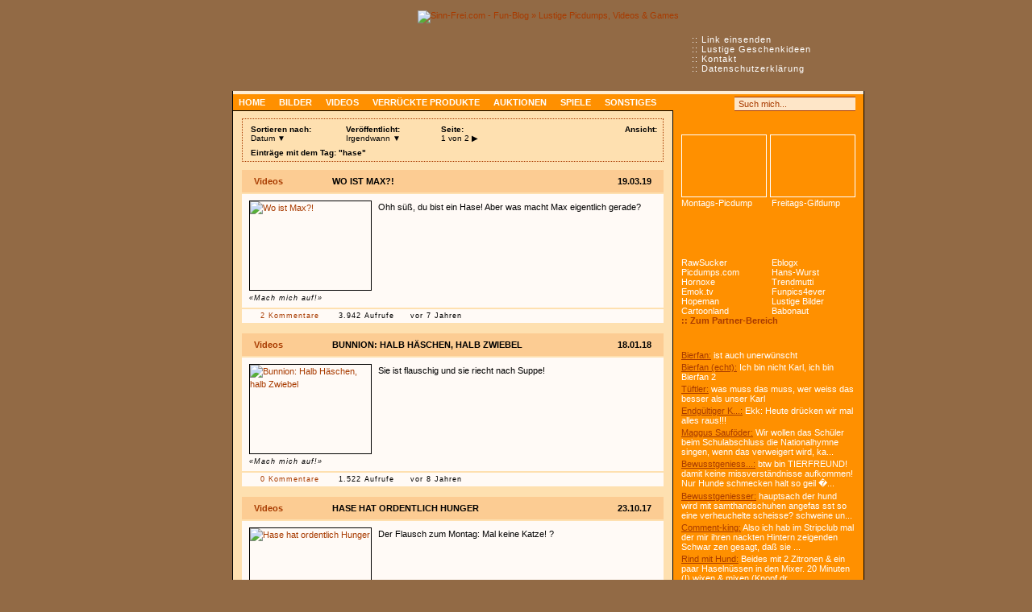

--- FILE ---
content_type: text/html
request_url: https://www.sinn-frei.com/tag_hase.htm
body_size: 14958
content:
<!doctype html>

<html lang="de">
<head>
	<meta charset="utf-8">
	
	<!-- Quantcast Choice. Consent Manager Tag -->
	<script type="text/javascript" async=true>
		var elem = document.createElement('script');
		elem.src = 'https://quantcast.mgr.consensu.org/cmp.js';
		elem.async = true;
		elem.type = "text/javascript";
		var scpt = document.getElementsByTagName('script')[0];
		scpt.parentNode.insertBefore(elem, scpt);
		(function() {
		var gdprAppliesGlobally = false;
		function addFrame() {
			if (!window.frames['__cmpLocator']) {
			if (document.body) {
				var body = document.body,
					iframe = document.createElement('iframe');
				iframe.style = 'display:none';
				iframe.name = '__cmpLocator';
				body.appendChild(iframe);
			} else {
				// In the case where this stub is located in the head,
				// this allows us to inject the iframe more quickly than
				// relying on DOMContentLoaded or other events.
				setTimeout(addFrame, 5);
			}
			}
		}
		addFrame();
		function cmpMsgHandler(event) {
			var msgIsString = typeof event.data === "string";
			var json;
			if(msgIsString) {
			json = event.data.indexOf("__cmpCall") != -1 ? JSON.parse(event.data) : {};
			} else {
			json = event.data;
			}
			if (json.__cmpCall) {
			var i = json.__cmpCall;
			window.__cmp(i.command, i.parameter, function(retValue, success) {
				var returnMsg = {"__cmpReturn": {
				"returnValue": retValue,
				"success": success,
				"callId": i.callId
				}};
				event.source.postMessage(msgIsString ?
				JSON.stringify(returnMsg) : returnMsg, '*');
			});
			}
		}
		window.__cmp = function (c) {
			var b = arguments;
			if (!b.length) {
			return __cmp.a;
			}
			else if (b[0] === 'ping') {
			b[2]({"gdprAppliesGlobally": gdprAppliesGlobally,
				"cmpLoaded": false}, true);
			} else if (c == '__cmp')
			return false;
			else {
			if (typeof __cmp.a === 'undefined') {
				__cmp.a = [];
			}
			__cmp.a.push([].slice.apply(b));
			}
		}
		window.__cmp.gdprAppliesGlobally = gdprAppliesGlobally;
		window.__cmp.msgHandler = cmpMsgHandler;
		if (window.addEventListener) {
			window.addEventListener('message', cmpMsgHandler, false);
		}
		else {
			window.attachEvent('onmessage', cmpMsgHandler);
		}
		})();
		window.__cmp('init', {
				'Language': 'de',
			'Initial Screen Title Text': 'Sinn-Frei respektiert deine Privatsphäre',
			'Initial Screen Reject Button Text': 'ICH STIMME NICHT ZU',
			'Initial Screen Accept Button Text': 'ICH STIMME ZU',
			'Initial Screen Purpose Link Text': 'Zwecke anzeigen',
			'Purpose Screen Title Text': 'Wie wir Cookies verwenden',
			'Purpose Screen Body Text': 'Hier kannst du mit Hilfe der Buttons festlegen, wie deine Daten verwendet werden sollen. Falls du Cookies von Werbeanbietern deaktivierst, siehst du dennoch Werbung, da wir diese zur Finanzierung der Website benötigen. Die Anzeigen werden einfach weniger relevant für dich sein, da sie nicht mehr personalisiert sind. Mehr zu Cookies erfährst du in unserer Datenschutzerklärung.',
			'Purpose Screen Vendor Link Text': 'Anbieter anzeigen',
			'Purpose Screen Cancel Button Text': 'Abbrechen',
			'Purpose Screen Save and Exit Button Text': 'Speichern &amp; verlassen',
			'Vendor Screen Title Text': 'Sinn-Frei respektiert deine Privatsphäre',
			'Vendor Screen Body Text': 'Im Folgenden kannst du Einwilligungsvorgaben für einzelne Drittanbieter festlegen, mit denen wir zusammenarbeiten. Zur Erleichterung deiner Auswahl kannst du die einzelnen Einträge auf der Unternehmensliste erweitern, um zu sehen, für welche Zwecke sie Daten verwenden. In einigen Fällen können Unternehmen deine Daten aufgrund ihrer berechtigten Interessen verwenden, ohne dich um deine Zustimmung zu bitten. Du kannst auf deren Datenschutzrichtlinien-Links klicken, um weitere Informationen zu erhalten und einer solchen Verarbeitung zu widersprechen.',
			'Vendor Screen Accept All Button Text': 'ALLE AKZEPTIEREN',
			'Vendor Screen Reject All Button Text': 'ALLE ABLEHNEN',
			'Vendor Screen Purposes Link Text': 'Zurück zu den Zwecken',
			'Vendor Screen Cancel Button Text': 'Abbrechen',
			'Vendor Screen Save and Exit Button Text': 'Speichern &amp; verlassen',
			'Initial Screen Body Text': 'Wir und unsere Partner verwenden Technologien wie Cookies und verarbeiten personenbezogene Daten wie IP-Adressen und Cookie-IDs, um Anzeigen und Inhalte auf Grundlage deiner Interessen zu personalisieren, die Leistung von Anzeigen und Inhalten zu messen und Erkenntnisse über die Zielgruppen zu gewinnen, die Anzeigen und Inhalte gesehen haben. Klicke auf "Mehr Optionen" um individuelle Einstellungen vorzunehmen oder auf "Ich stimme zu" um der Verwendung dieser Technologie und der Verarbeitung deiner persönlichen Daten für diese Zwecke zuzustimmen.',
			'Initial Screen Body Text Option': 0,
			'Publisher Name': 'Sinn-Frei',
			'UI Layout': 'banner',
			'No Option': false,
			'Min Days Between UI Displays': 90,
		});
	</script>
	<!-- End Quantcast Choice. Consent Manager Tag -->

	<title>hase » Sinn-Frei.com - Fun-Blog</title>
	
	<meta http-equiv="content-style-type" content="text/css">
	<meta http-equiv="content-script-type" content="text/javascript">
	<meta http-equiv="content-language" content="de">
	
	<meta name="keywords" content="hase, fun, sinnfrei, lustig, picdumps, videos, bilder, online, games, spiele, fun pics, flashs, funny, witzig, blog, sinnlos, browserspiele, minispiele, browsergames, kostenlos, spaß">
	<meta name="description" content='Alles zum Thema "hase"... und noch mehr lustige Picdumps, witzige Videos und funny Games!'>
	
	<meta name="robots" content="noodp,noydir">
		<meta http-equiv="Pragma" content="no-cache" />
 		<meta http-equiv="Cache-Control" content="no-cache, must-revalidate" />
 		<meta http-equiv="Expires" content="-1" />	
	<link rel="stylesheet" type="text/css" href="main.css?136">
  
	<link rel="alternate" type="application/rss+xml" title="Sinn-Frei.com - RSS Feed" href="rss.php">
	<link rel="shortcut icon" type="image/x-icon" href="images/favicon.ico">
    <link rel="search" type="application/opensearchdescription+xml" title="Sinn-Frei.com" href="suche.xml">
    
            <link rel="image_src" href="https://www.sinn-frei.com/images/sf_image.png">
        <meta property="og:image" content="https://www.sinn-frei.com/images/sf_image.png">
        <meta property="og:image:width" content="200">
        <meta property="og:image:height" content="200">
        <meta property="og:type" content="website">
	    <meta property="og:site_name" content="Sinn-Frei.com">
    <meta property="og:description" content="Alles zum Thema 'hase'... und noch mehr lustige Picdumps, witzige Videos und funny Games!">
    
	<script async src="main.js?4"></script>
    	
	<script async src='https://www.googletagservices.com/tag/js/gpt.js'></script>
	<script>
      var googletag = googletag || {};
      googletag.cmd = googletag.cmd || [];
    </script>
    
    <script>
      googletag.cmd.push(function() {
        googletag.defineSlot('/1067724/SF_Page_Sky', [[300, 600], [160, 600]], 'div-gpt-ad-1485346476283-0').addService(googletag.pubads());
        googletag.defineSlot('/1067724/SF_Content_Square_Big', [336, 280], 'div-gpt-ad-1485346476283-1').addService(googletag.pubads());
        googletag.defineSlot('/1067724/SF_Page_Sky_Middle', [[300, 600], [160, 600]], 'div-gpt-ad-1485346476283-2').addService(googletag.pubads());
        googletag.defineSlot('/1067724/SF_Content_Big', [336, 280], 'div-gpt-ad-1485346476283-3').addService(googletag.pubads());
        googletag.defineSlot('/1067724/SF_Page_Sky_Bottom', [[300, 600], [160, 600]], 'div-gpt-ad-1485346476283-4').addService(googletag.pubads());
        googletag.pubads().enableSingleRequest();
        googletag.enableServices();
      });
    </script>
</head>
<body style="padding-left: 80px;">

<div id="bg_dunkel">&nbsp;</div>

<!-- <iframe id="mif_sdb" src="//mg.mgid.com/mghtml/framehtml/c/s/i/sinn-frei.com.128593.html" width="100%" height="1900" frameborder="0"></iframe> -->
	

<div class="clear" id="top">&nbsp;</div>
<div id="page">
	<div id="top_navi">
		:: <a href="link_adden.htm" title="Schicke uns Links zu lustigen Sachen">Link einsenden</a><br>
		:: <a href="geschenke-geschenkideen-weihnachten.htm">Lustige Geschenkideen</a><br>
		:: <a href="kontakt.htm" rel="nofollow">Kontakt</a><br>
		:: <a href="datenschutz.htm" rel="nofollow">Datenschutzerklärung</a>
	</div> <!-- google_ad_section_start -->	
	<div id="header"><a href="https://www.sinn-frei.com"><img src="images/header.png" style="width: 784px; height: 100px;" alt="Sinn-Frei.com - Fun-Blog &raquo; Lustige Picdumps, Videos &amp; Games" title="Zur Startseite von Sinn-Frei.com"></a></div>
		
	<div id="main">
		<div id="naviline">
            <div class="menu_search">                                 
                <a class="menu_icons" href="rss.php" title="RSS Feed abonnieren" rel="alternate" type="application/rss+xml" target="_blank"></a>
                <a class="menu_icons mic2" href="https://www.facebook.com/sinnfrei" title="Auf Facebook ein Fan werden" target="_blank"></a>
                <a class="menu_icons mic3" href="https://www.twitter.com/sinnfreicom" title="Auf Twitter folgen" target="_blank"></a>
				<div style="float: left;">
                <form method="get" action="suche.htm" name="suche">
					<a class="suche" href="#top" onClick="document.suche.submit()"></a>
					<div class="form_input form_sb" /></div><input class="suche" type="text" name="q" maxlength="255" value="Such mich..." onFocus="if (this.value == 'Such mich...') {this.value = '';}" onBlur="if (this.value == '') {this.value = 'Such mich...';}"><div class="form_input form_sb_r" /></div>
				</form>
                </div>
				<div class="clear">&nbsp;</div>
			</div>
            
			<ul id="navi">				
				<li><a href="index.htm" title="Startseite">Home</a></li>
				<li><a href="bilder.htm" title="Bilder und Picdumps">Bilder</a></li>
				<li><a href="videos.htm" title="Lustige Videos">Videos</a></li>
				<li><a href="gadgets.htm" title="Kuriose Produkte">Verrückte Produkte</a></li>
				<li><a href="auktionen.htm" title="Verrückte Auktionen">Auktionen</a></li>
				<li><a href="games.htm" title="Witzige Games">Spiele</a></li>
				<li><a href="sonstiges.htm">Sonstiges</a></li>
			</ul>
		</div> <!-- google_ad_section_end -->
			
		<div id="content">
<div class="page_navi_top">
	<div class="page_navi_top_right">
		<strong>Ansicht:</strong>
        <div>
            <img src="images/ansicht_details_an.gif" style="width: 21px; height: 18px;" alt="" title="Aktuelle Ansicht: Blog" /><a href="tag_hase.htm?seite=1&amp;a=einfach"><img src="images/ansicht_einfach_aus.gif" style="width: 22px; height: 18px;" alt="" title="Ansicht: Vorschaubilder" /></a>		</div>
	</div>
	
    <ul class="topline">
        <li style="float: left; margin-right: 5px;">
        	<div style="width: 103px;">
            	<strong>Sortieren nach:</strong><br />
				Datum &#x25bc;
            </div>
            <ul id="topline_sort">
                <li><a style="border-top: 1px solid #feb96a;" href="tag_hase.htm?seite=1&amp;s=datum">Datum</a></li>
                <li><a href="tag_hase.htm?seite=1&amp;s=views">Anzahl der Aufrufe</a></li>
                <li><a href="tag_hase.htm?seite=1&amp;s=zufall">Zufall</a></li>
            </ul>
        </li>
        <li style="float: left; margin-right: 15px;">
        	<div style="width: 93px;">
            	<strong>Veröffentlicht:</strong><br />
                Irgendwann &#x25bc;
            </div>
            <ul id="topline_date">
                <li><a style="border-top: 1px solid #feb96a;" href="tag_hase.htm?seite=1&amp;d=woche">Letzte 7 Tage</a></li>
                <li><a href="tag_hase.htm?seite=1&amp;d=monat">Letzte 30 Tage</a></li>
                <li><a href="tag_hase.htm?seite=1&amp;d=jahr">Letzte 365 Tage</a></li>
                <li><a href="tag_hase.htm?seite=1&amp;d=alles">Irgendwann</a></li>
            </ul>
        </li>
        <li style="float: left;">
        	<div style="width: 85px; background-color: transparent;">
            	<strong>Seite:</strong><br />
				1 von 2 <a class="normal tdnone" href="tag_hase.htm?seite=2">&#x25b6;</a>            </div>
        </li>
    </ul>
	<div class="clear">&nbsp;</div>
    <!-- google_ad_section_start -->
    <div style="padding: 5px 0 0 5px;"><strong>Einträge mit dem Tag: "hase"</strong></div>
</div>


<div class="eintrag" id="eintrag1">
	<div class="headline_links"><a href="videos.htm" title="Alle Videos anzeigen">Videos</a></div>
	<div class="headline_rechts">19.03.19</div>
	<div class="headline"><h1><a class="normal" href="wo-ist-max_28899.htm" title="Link zu: Wo ist Max?!">Wo ist Max?!</a></h1></div>
	<div class="text">
					<div class="picture">
				<a class="picture_border" href="wo-ist-max_28899.htm" ><img class="img150" src="media/2019/thumbs/28899.jpg" alt="Wo ist Max?!" title="Wo ist Max?! anschauen" /></a>
				<a class="normal small_italic" href="wo-ist-max_28899.htm" >&laquo;Mach mich auf!&raquo;</a>
			</div>Ohh süß, du bist ein Hase! Aber was macht Max eigentlich gerade?		<div class="clear">&nbsp;</div>
	</div>
	<div class="subline">
		<div class="subline_links"><a class="icons" href="wo-ist-max_28899.htm" title="Kommentare">2 Kommentare</a>&nbsp;&nbsp;<span class="icons e2" title="Views">3.942 Aufrufe</span>&nbsp;&nbsp;<span class="icons e3" title="Datum">vor 7 Jahren</span></div>
		<div class="subline_rechts"><a href="#eintrag1" onclick="window.open('deadlink.php?bid=28899','Deadlink','toolbar=no,scrollbars=no,status=no,menubar=no,resizable=no,width=432,height=179,left=380,top=250')"><img src="images/deadlink.jpg" style="width: 16px; height: 13px;" alt="" title="Link geht nicht?" /></a></div>
		<div class="subline_mitte">&nbsp;</div>
	</div>
</div>

<div class="eintrag" id="eintrag2">
	<div class="headline_links"><a href="videos.htm" title="Alle Videos anzeigen">Videos</a></div>
	<div class="headline_rechts">18.01.18</div>
	<div class="headline"><h1><a class="normal" href="bunnion-halb-haeschen-halb-zwiebel_27749.htm" title="Link zu: Bunnion: Halb Häschen, halb Zwiebel">Bunnion: Halb Häschen, halb Zwiebel</a></h1></div>
	<div class="text">
					<div class="picture">
				<a class="picture_border" href="bunnion-halb-haeschen-halb-zwiebel_27749.htm" ><img class="img150" src="media/2018/thumbs/27749.jpg" alt="Bunnion: Halb Häschen, halb Zwiebel" title="Bunnion: Halb Häschen, halb Zwiebel anschauen" /></a>
				<a class="normal small_italic" href="bunnion-halb-haeschen-halb-zwiebel_27749.htm" >&laquo;Mach mich auf!&raquo;</a>
			</div>Sie ist flauschig und sie riecht nach Suppe!		<div class="clear">&nbsp;</div>
	</div>
	<div class="subline">
		<div class="subline_links"><a class="icons" href="bunnion-halb-haeschen-halb-zwiebel_27749.htm" title="Kommentare">0 Kommentare</a>&nbsp;&nbsp;<span class="icons e2" title="Views">1.522 Aufrufe</span>&nbsp;&nbsp;<span class="icons e3" title="Datum">vor 8 Jahren</span></div>
		<div class="subline_rechts"><a href="#eintrag2" onclick="window.open('deadlink.php?bid=27749','Deadlink','toolbar=no,scrollbars=no,status=no,menubar=no,resizable=no,width=432,height=179,left=380,top=250')"><img src="images/deadlink.jpg" style="width: 16px; height: 13px;" alt="" title="Link geht nicht?" /></a></div>
		<div class="subline_mitte">&nbsp;</div>
	</div>
</div>

<div class="eintrag" id="eintrag3">
	<div class="headline_links"><a href="videos.htm" title="Alle Videos anzeigen">Videos</a></div>
	<div class="headline_rechts">23.10.17</div>
	<div class="headline"><h1><a class="normal" href="hase-hat-ordentlich-hunger_27426.htm" title="Link zu: Hase hat ordentlich Hunger">Hase hat ordentlich Hunger</a></h1></div>
	<div class="text">
					<div class="picture">
				<a class="picture_border" href="hase-hat-ordentlich-hunger_27426.htm" ><img class="img150" src="media/2017/thumbs/27426.jpg" alt="Hase hat ordentlich Hunger" title="Hase hat ordentlich Hunger anschauen" /></a>
				<a class="normal small_italic" href="hase-hat-ordentlich-hunger_27426.htm" >&laquo;Mach mich auf!&raquo;</a>
			</div>Der Flausch zum Montag: Mal keine Katze! ?		<div class="clear">&nbsp;</div>
	</div>
	<div class="subline">
		<div class="subline_links"><a class="icons" href="hase-hat-ordentlich-hunger_27426.htm" title="Kommentare">1 Kommentare</a>&nbsp;&nbsp;<span class="icons e2" title="Views">2.061 Aufrufe</span>&nbsp;&nbsp;<span class="icons e3" title="Datum">vor 8 Jahren</span></div>
		<div class="subline_rechts"><a href="#eintrag3" onclick="window.open('deadlink.php?bid=27426','Deadlink','toolbar=no,scrollbars=no,status=no,menubar=no,resizable=no,width=432,height=179,left=380,top=250')"><img src="images/deadlink.jpg" style="width: 16px; height: 13px;" alt="" title="Link geht nicht?" /></a></div>
		<div class="subline_mitte">&nbsp;</div>
	</div>
</div>

<div class="eintrag" id="eintrag4">
	<div class="headline_links"><a href="videos.htm" title="Alle Videos anzeigen">Videos</a></div>
	<div class="headline_rechts">16.04.17</div>
	<div class="headline"><h1><a class="normal" href="simons-cat-fang-den-hasen_26749.htm" title="Link zu: Simon's Cat - Fang den Hasen">Simon's Cat - Fang den Hasen</a></h1></div>
	<div class="text">
					<div class="picture">
				<a class="picture_border" href="simons-cat-fang-den-hasen_26749.htm" ><img class="img150" src="media/2017/thumbs/26749.jpg" alt="Simon's Cat - Fang den Hasen" title="Simon's Cat - Fang den Hasen anschauen" /></a>
				<a class="normal small_italic" href="simons-cat-fang-den-hasen_26749.htm" >&laquo;Mach mich auf!&raquo;</a>
			</div>Simons Katze versucht einen Osterhasen zu fangen. Ist Ostern in Gefahr?		<div class="clear">&nbsp;</div>
	</div>
	<div class="subline">
		<div class="subline_links"><a class="icons" href="simons-cat-fang-den-hasen_26749.htm" title="Kommentare">0 Kommentare</a>&nbsp;&nbsp;<span class="icons e2" title="Views">1.987 Aufrufe</span>&nbsp;&nbsp;<span class="icons e3" title="Datum">vor 9 Jahren</span></div>
		<div class="subline_rechts"><a href="#eintrag4" onclick="window.open('deadlink.php?bid=26749','Deadlink','toolbar=no,scrollbars=no,status=no,menubar=no,resizable=no,width=432,height=179,left=380,top=250')"><img src="images/deadlink.jpg" style="width: 16px; height: 13px;" alt="" title="Link geht nicht?" /></a></div>
		<div class="subline_mitte">&nbsp;</div>
	</div>
</div>

<div class="eintrag" id="eintrag5">
	<div class="headline_links"><a href="videos.htm" title="Alle Videos anzeigen">Videos</a></div>
	<div class="headline_rechts">07.01.17</div>
	<div class="headline"><h1><a class="normal" href="kaninchen-spielt-gerne-jenga_26355.htm" title="Link zu: Kaninchen spielt gerne Jenga">Kaninchen spielt gerne Jenga</a></h1></div>
	<div class="text">
					<div class="picture">
				<a class="picture_border" href="kaninchen-spielt-gerne-jenga_26355.htm" ><img class="img150" src="media/2017/thumbs/26355.jpg" alt="Kaninchen spielt gerne Jenga" title="Kaninchen spielt gerne Jenga anschauen" /></a>
				<a class="normal small_italic" href="kaninchen-spielt-gerne-jenga_26355.htm" >&laquo;Mach mich auf!&raquo;</a>
			</div>Die Regeln sind so einfach, die versteht sogar ein Kaninchen!		<div class="clear">&nbsp;</div>
	</div>
	<div class="subline">
		<div class="subline_links"><a class="icons" href="kaninchen-spielt-gerne-jenga_26355.htm" title="Kommentare">0 Kommentare</a>&nbsp;&nbsp;<span class="icons e2" title="Views">2.418 Aufrufe</span>&nbsp;&nbsp;<span class="icons e3" title="Datum">vor 9 Jahren</span></div>
		<div class="subline_rechts"><a href="#eintrag5" onclick="window.open('deadlink.php?bid=26355','Deadlink','toolbar=no,scrollbars=no,status=no,menubar=no,resizable=no,width=432,height=179,left=380,top=250')"><img src="images/deadlink.jpg" style="width: 16px; height: 13px;" alt="" title="Link geht nicht?" /></a></div>
		<div class="subline_mitte">&nbsp;</div>
	</div>
</div>

<div class="eintrag" id="eintrag6">
	<div class="headline_links"><a href="videos.htm" title="Alle Videos anzeigen">Videos</a></div>
	<div class="headline_rechts">14.10.16</div>
	<div class="headline"><h1><a class="normal" href="wer-ist-schneller-hase-oder-schildkroete_26054.htm" title="Link zu: Wer ist schneller, Hase oder Schildkröte?">Wer ist schneller, Hase oder Schildkröte?</a></h1></div>
	<div class="text">
					<div class="picture">
				<a class="picture_border" href="wer-ist-schneller-hase-oder-schildkroete_26054.htm" ><img class="img150" src="media/2016/thumbs/26054.jpg" alt="Wer ist schneller, Hase oder Schildkröte?" title="Wer ist schneller, Hase oder Schildkröte? anschauen" /></a>
				<a class="normal small_italic" href="wer-ist-schneller-hase-oder-schildkroete_26054.htm" >&laquo;Mach mich auf!&raquo;</a>
			</div>Ihr dürft eure Wetten abschließen: Wer ist schneller, Hase oder Schildkröte?		<div class="clear">&nbsp;</div>
	</div>
	<div class="subline">
		<div class="subline_links"><a class="icons" href="wer-ist-schneller-hase-oder-schildkroete_26054.htm" title="Kommentare">3 Kommentare</a>&nbsp;&nbsp;<span class="icons e2" title="Views">3.465 Aufrufe</span>&nbsp;&nbsp;<span class="icons e3" title="Datum">vor 9 Jahren</span></div>
		<div class="subline_rechts"><a href="#eintrag6" onclick="window.open('deadlink.php?bid=26054','Deadlink','toolbar=no,scrollbars=no,status=no,menubar=no,resizable=no,width=432,height=179,left=380,top=250')"><img src="images/deadlink.jpg" style="width: 16px; height: 13px;" alt="" title="Link geht nicht?" /></a></div>
		<div class="subline_mitte">&nbsp;</div>
	</div>
</div>

<div class="eintrag" id="eintrag7">
	<div class="headline_links"><a href="videos.htm" title="Alle Videos anzeigen">Videos</a></div>
	<div class="headline_rechts">27.09.16</div>
	<div class="headline"><h1><a class="normal" href="hase-isst-einen-loewenzahn_25987.htm" title="Link zu: Hase isst einen Löwenzahn">Hase isst einen Löwenzahn</a></h1></div>
	<div class="text">
					<div class="picture">
				<a class="picture_border" href="hase-isst-einen-loewenzahn_25987.htm" ><img class="img150" src="media/2016/thumbs/25987.jpg" alt="Hase isst einen Löwenzahn" title="Hase isst einen Löwenzahn anschauen" /></a>
				<a class="normal small_italic" href="hase-isst-einen-loewenzahn_25987.htm" >&laquo;Mach mich auf!&raquo;</a>
			</div>Mal was entschleunigendes zur Mittagszeit.		<div class="clear">&nbsp;</div>
	</div>
	<div class="subline">
		<div class="subline_links"><a class="icons" href="hase-isst-einen-loewenzahn_25987.htm" title="Kommentare">4 Kommentare</a>&nbsp;&nbsp;<span class="icons e2" title="Views">5.418 Aufrufe</span>&nbsp;&nbsp;<span class="icons e3" title="Datum">vor 9 Jahren</span></div>
		<div class="subline_rechts"><a href="#eintrag7" onclick="window.open('deadlink.php?bid=25987','Deadlink','toolbar=no,scrollbars=no,status=no,menubar=no,resizable=no,width=432,height=179,left=380,top=250')"><img src="images/deadlink.jpg" style="width: 16px; height: 13px;" alt="" title="Link geht nicht?" /></a></div>
		<div class="subline_mitte">&nbsp;</div>
	</div>
</div>

<div class="eintrag" id="eintrag8">
	<div class="headline_links"><a href="videos.htm" title="Alle Videos anzeigen">Videos</a></div>
	<div class="headline_rechts">27.06.15</div>
	<div class="headline"><h1><a class="normal" href="hase-bekaempft-angstlos-eine-schlange_24023.htm" title="Link zu: Hase bekämpft angstlos eine Schlange">Hase bekämpft angstlos eine Schlange</a></h1></div>
	<div class="text">
					<div class="picture">
				<a class="picture_border" href="hase-bekaempft-angstlos-eine-schlange_24023.htm" ><img class="img150" src="thumbs/24023.jpg" alt="Hase bekämpft angstlos eine Schlange" title="Hase bekämpft angstlos eine Schlange anschauen" /></a>
				<a class="normal small_italic" href="hase-bekaempft-angstlos-eine-schlange_24023.htm" >&laquo;Mach mich auf!&raquo;</a>
			</div>Mit diesem Hasen hätte sich die Schlange besser nicht anlegen sollen! Denn er zeigt eindrucksvoll seine Kungfu-Künste um sein Junges zu verteidigen.		<div class="clear">&nbsp;</div>
	</div>
	<div class="subline">
		<div class="subline_links"><a class="icons" href="hase-bekaempft-angstlos-eine-schlange_24023.htm" title="Kommentare">4 Kommentare</a>&nbsp;&nbsp;<span class="icons e2" title="Views">2.527 Aufrufe</span>&nbsp;&nbsp;<span class="icons e3" title="Datum">vor 11 Jahren</span></div>
		<div class="subline_rechts"><a href="#eintrag8" onclick="window.open('deadlink.php?bid=24023','Deadlink','toolbar=no,scrollbars=no,status=no,menubar=no,resizable=no,width=432,height=179,left=380,top=250')"><img src="images/deadlink.jpg" style="width: 16px; height: 13px;" alt="" title="Link geht nicht?" /></a></div>
		<div class="subline_mitte">&nbsp;</div>
	</div>
</div>

<div class="eintrag" id="eintrag9">
	<div class="headline_links"><a href="videos.htm" title="Alle Videos anzeigen">Videos</a></div>
	<div class="headline_rechts">04.01.15</div>
	<div class="headline"><h1><a class="normal" href="kung-fu-bunny-battles-in-the-brain_23069.htm" title="Link zu: Kung Fu Bunny: Battles in the Brain">Kung Fu Bunny: Battles in the Brain</a></h1></div>
	<div class="text">
					<div class="picture">
				<a class="picture_border" href="kung-fu-bunny-battles-in-the-brain_23069.htm" ><img class="img150" src="thumbs/23069.jpg" alt="Kung Fu Bunny: Battles in the Brain" title="Kung Fu Bunny: Battles in the Brain anschauen" /></a>
				<a class="normal small_italic" href="kung-fu-bunny-battles-in-the-brain_23069.htm" >&laquo;Mach mich auf!&raquo;</a>
			</div>Nach einem Stromschlag ist der Cartoon-Hund bewusstlos, doch Kung Fu Bunny begibt sich in die Tiefen seines Gehirns um ihn zu retten.		<div class="clear">&nbsp;</div>
	</div>
	<div class="subline">
		<div class="subline_links"><a class="icons" href="kung-fu-bunny-battles-in-the-brain_23069.htm" title="Kommentare">0 Kommentare</a>&nbsp;&nbsp;<span class="icons e2" title="Views">1.497 Aufrufe</span>&nbsp;&nbsp;<span class="icons e3" title="Datum">vor 11 Jahren</span></div>
		<div class="subline_rechts"><a href="#eintrag9" onclick="window.open('deadlink.php?bid=23069','Deadlink','toolbar=no,scrollbars=no,status=no,menubar=no,resizable=no,width=432,height=179,left=380,top=250')"><img src="images/deadlink.jpg" style="width: 16px; height: 13px;" alt="" title="Link geht nicht?" /></a></div>
		<div class="subline_mitte">&nbsp;</div>
	</div>
</div>

<div class="eintrag" id="eintrag10">
	<div class="headline_links"><a href="videos.htm" title="Alle Videos anzeigen">Videos</a></div>
	<div class="headline_rechts">27.12.14</div>
	<div class="headline"><h1><a class="normal" href="kung-fu-bunny-krieg-in-der-kueche_23032.htm" title="Link zu: Kung Fu Bunny: Krieg in der Küche">Kung Fu Bunny: Krieg in der Küche</a></h1></div>
	<div class="text">
					<div class="picture">
				<a class="picture_border" href="kung-fu-bunny-krieg-in-der-kueche_23032.htm" ><img class="img150" src="thumbs/23032.jpg" alt="Kung Fu Bunny: Krieg in der Küche" title="Kung Fu Bunny: Krieg in der Küche anschauen" /></a>
				<a class="normal small_italic" href="kung-fu-bunny-krieg-in-der-kueche_23032.htm" >&laquo;Mach mich auf!&raquo;</a>
			</div>Ein Cartoon-Hund und ein Kung-Fu-Hase liefern sich eine Küchenschlacht.		<div class="clear">&nbsp;</div>
	</div>
	<div class="subline">
		<div class="subline_links"><a class="icons" href="kung-fu-bunny-krieg-in-der-kueche_23032.htm" title="Kommentare">0 Kommentare</a>&nbsp;&nbsp;<span class="icons e2" title="Views">1.783 Aufrufe</span>&nbsp;&nbsp;<span class="icons e3" title="Datum">vor 11 Jahren</span></div>
		<div class="subline_rechts"><a href="#eintrag10" onclick="window.open('deadlink.php?bid=23032','Deadlink','toolbar=no,scrollbars=no,status=no,menubar=no,resizable=no,width=432,height=179,left=380,top=250')"><img src="images/deadlink.jpg" style="width: 16px; height: 13px;" alt="" title="Link geht nicht?" /></a></div>
		<div class="subline_mitte">&nbsp;</div>
	</div>
</div>

<div class="eintrag" id="eintrag11">
	<div class="headline_links"><a href="videos.htm" title="Alle Videos anzeigen">Videos</a></div>
	<div class="headline_rechts">20.12.13</div>
	<div class="headline"><h1><a class="normal" href="hase-nimmt-an-rallye-teil_20641.htm" title="Link zu: Hase nimmt an Rallye teil">Hase nimmt an Rallye teil</a></h1></div>
	<div class="text">
					<div class="picture">
				<a class="picture_border" href="hase-nimmt-an-rallye-teil_20641.htm" ><img class="img150" src="thumbs/20641.jpg" alt="Hase nimmt an Rallye teil" title="Hase nimmt an Rallye teil anschauen" /></a>
				<a class="normal small_italic" href="hase-nimmt-an-rallye-teil_20641.htm" >&laquo;Mach mich auf!&raquo;</a>
			</div>Sehr sportlich der Kleine!		<div class="clear">&nbsp;</div>
	</div>
	<div class="subline">
		<div class="subline_links"><a class="icons" href="hase-nimmt-an-rallye-teil_20641.htm" title="Kommentare">2 Kommentare</a>&nbsp;&nbsp;<span class="icons e2" title="Views">3.109 Aufrufe</span>&nbsp;&nbsp;<span class="icons e3" title="Datum">vor 12 Jahren</span></div>
		<div class="subline_rechts"><a href="#eintrag11" onclick="window.open('deadlink.php?bid=20641','Deadlink','toolbar=no,scrollbars=no,status=no,menubar=no,resizable=no,width=432,height=179,left=380,top=250')"><img src="images/deadlink.jpg" style="width: 16px; height: 13px;" alt="" title="Link geht nicht?" /></a></div>
		<div class="subline_mitte">&nbsp;</div>
	</div>
</div>

<div class="eintrag" id="eintrag12">
	<div class="headline_links"><a href="videos.htm" title="Alle Videos anzeigen">Videos</a></div>
	<div class="headline_rechts">17.11.13</div>
	<div class="headline"><h1><a class="normal" href="hase-gewinnt-pferderennen_20393.htm" title="Link zu: Hase gewinnt Pferderennen">Hase gewinnt Pferderennen</a></h1></div>
	<div class="text">
					<div class="picture">
				<a class="picture_border" href="hase-gewinnt-pferderennen_20393.htm" ><img class="img150" src="thumbs/20393.jpg" alt="Hase gewinnt Pferderennen" title="Hase gewinnt Pferderennen anschauen" /></a>
				<a class="normal small_italic" href="hase-gewinnt-pferderennen_20393.htm" >&laquo;Mach mich auf!&raquo;</a>
			</div>Kommt auch nicht alle Tage vor, dass ein Hase ein Pferderennen gewinnt <span class="ft15">😄</span>		<div class="clear">&nbsp;</div>
	</div>
	<div class="subline">
		<div class="subline_links"><a class="icons" href="hase-gewinnt-pferderennen_20393.htm" title="Kommentare">9 Kommentare</a>&nbsp;&nbsp;<span class="icons e2" title="Views">5.008 Aufrufe</span>&nbsp;&nbsp;<span class="icons e3" title="Datum">vor 12 Jahren</span></div>
		<div class="subline_rechts"><a href="#eintrag12" onclick="window.open('deadlink.php?bid=20393','Deadlink','toolbar=no,scrollbars=no,status=no,menubar=no,resizable=no,width=432,height=179,left=380,top=250')"><img src="images/deadlink.jpg" style="width: 16px; height: 13px;" alt="" title="Link geht nicht?" /></a></div>
		<div class="subline_mitte">&nbsp;</div>
	</div>
</div>

<div class="eintrag" id="eintrag13">
	<div class="headline_links"><a href="videos.htm" title="Alle Videos anzeigen">Videos</a></div>
	<div class="headline_rechts">29.09.13</div>
	<div class="headline"><h1><a class="normal" href="kaninchen-kann-fliegen_20109.htm" title="Link zu: Kaninchen kann fliegen">Kaninchen kann fliegen</a></h1></div>
	<div class="text">
					<div class="picture">
				<a class="picture_border" href="out_kaninchen-kann-fliegen_20109.htm"  target="_blank"><img class="img150" src="thumbs/20109.jpg" alt="Kaninchen kann fliegen" title="Kaninchen kann fliegen anschauen" /></a>
				<a class="normal small_italic" href="out_kaninchen-kann-fliegen_20109.htm"  target="_blank">&laquo;Mach mich auf!&raquo;</a>
			</div>Der Beweis, dass Kaninchen fliegen können!		<div class="clear">&nbsp;</div>
	</div>
	<div class="subline">
		<div class="subline_links"><a class="icons" href="kaninchen-kann-fliegen_20109.htm" title="Kommentare">7 Kommentare</a>&nbsp;&nbsp;<span class="icons e2" title="Views">2.551 Aufrufe</span>&nbsp;&nbsp;<span class="icons e3" title="Datum">vor 12 Jahren</span></div>
		<div class="subline_rechts"><a href="#eintrag13" onclick="window.open('deadlink.php?bid=20109','Deadlink','toolbar=no,scrollbars=no,status=no,menubar=no,resizable=no,width=432,height=179,left=380,top=250')"><img src="images/deadlink.jpg" style="width: 16px; height: 13px;" alt="" title="Link geht nicht?" /></a></div>
		<div class="subline_mitte">&nbsp;</div>
	</div>
</div>

<div class="eintrag" id="eintrag14">
	<div class="headline_links"><a href="videos.htm" title="Alle Videos anzeigen">Videos</a></div>
	<div class="headline_rechts">07.09.13</div>
	<div class="headline"><h1><a class="normal" href="baby-hase-hat-niesattacke_19983.htm" title="Link zu: Baby-Hase hat Niesattacke">Baby-Hase hat Niesattacke</a></h1></div>
	<div class="text">
					<div class="picture">
				<a class="picture_border" href="baby-hase-hat-niesattacke_19983.htm" ><img class="img150" src="thumbs/19983.jpg" alt="Baby-Hase hat Niesattacke" title="Baby-Hase hat Niesattacke anschauen" /></a>
				<a class="normal small_italic" href="baby-hase-hat-niesattacke_19983.htm" >&laquo;Mach mich auf!&raquo;</a>
			</div>Ein Hasenbaby kann gar nicht mehr aufhören mit Niesen		<div class="clear">&nbsp;</div>
	</div>
	<div class="subline">
		<div class="subline_links"><a class="icons" href="baby-hase-hat-niesattacke_19983.htm" title="Kommentare">3 Kommentare</a>&nbsp;&nbsp;<span class="icons e2" title="Views">9.121 Aufrufe</span>&nbsp;&nbsp;<span class="icons e3" title="Datum">vor 12 Jahren</span></div>
		<div class="subline_rechts"><a href="#eintrag14" onclick="window.open('deadlink.php?bid=19983','Deadlink','toolbar=no,scrollbars=no,status=no,menubar=no,resizable=no,width=432,height=179,left=380,top=250')"><img src="images/deadlink.jpg" style="width: 16px; height: 13px;" alt="" title="Link geht nicht?" /></a></div>
		<div class="subline_mitte">&nbsp;</div>
	</div>
</div>

<div class="eintrag" id="eintrag15">
	<div class="headline_links"><a href="videos.htm" title="Alle Videos anzeigen">Videos</a></div>
	<div class="headline_rechts">15.04.13</div>
	<div class="headline"><h1><a class="normal" href="katze-adoptiert-hase_19154.htm" title="Link zu: Katze adoptiert Hase">Katze adoptiert Hase</a></h1></div>
	<div class="text">
		<a href="themenreihen_Die+w%F6chentliche+Dosis+Mieze.htm" target="_blank"><img class="group_button" src="images/group_mieze.jpg" alt="" title="Alle Einträge aus dieser Unterkategorie anzeigen" /></a>			<div class="picture">
				<a class="picture_border" href="katze-adoptiert-hase_19154.htm" ><img class="img150" src="thumbs/19154.jpg" alt="Katze adoptiert Hase" title="Katze adoptiert Hase anschauen" /></a>
				<a class="normal small_italic" href="katze-adoptiert-hase_19154.htm" >&laquo;Mach mich auf!&raquo;</a>
			</div>Och wie süß <span class="ft15">😊</span>		<div class="clear">&nbsp;</div>
	</div>
	<div class="subline">
		<div class="subline_links"><a class="icons" href="katze-adoptiert-hase_19154.htm" title="Kommentare">37 Kommentare</a>&nbsp;&nbsp;<span class="icons e2" title="Views">4.037 Aufrufe</span>&nbsp;&nbsp;<span class="icons e3" title="Datum">vor 13 Jahren</span></div>
		<div class="subline_rechts"><a href="#eintrag15" onclick="window.open('deadlink.php?bid=19154','Deadlink','toolbar=no,scrollbars=no,status=no,menubar=no,resizable=no,width=432,height=179,left=380,top=250')"><img src="images/deadlink.jpg" style="width: 16px; height: 13px;" alt="" title="Link geht nicht?" /></a></div>
		<div class="subline_mitte">&nbsp;</div>
	</div>
</div>

<div class="eintrag" id="eintrag16">
	<div class="headline_links"><a href="videos.htm" title="Alle Videos anzeigen">Videos</a></div>
	<div class="headline_rechts">14.03.13</div>
	<div class="headline"><h1><a class="normal" href="hase-vs-ballon_18957.htm" title="Link zu: Hase vs. Ballon">Hase vs. Ballon</a></h1></div>
	<div class="text">
					<div class="picture">
				<a class="picture_border" href="out_hase-vs-ballon_18957.htm"  target="_blank"><img class="img150" src="thumbs/18957.jpg" alt="Hase vs. Ballon" title="Hase vs. Ballon anschauen" /></a>
				<a class="normal small_italic" href="out_hase-vs-ballon_18957.htm"  target="_blank">&laquo;Mach mich auf!&raquo;</a>
			</div>Oh weia, der Kleine erleidet den Schreck seines Lebens.		<div class="clear">&nbsp;</div>
	</div>
	<div class="subline">
		<div class="subline_links"><a class="icons" href="hase-vs-ballon_18957.htm" title="Kommentare">2 Kommentare</a>&nbsp;&nbsp;<span class="icons e2" title="Views">2.338 Aufrufe</span>&nbsp;&nbsp;<span class="icons e3" title="Datum">vor 13 Jahren</span></div>
		<div class="subline_rechts"><a href="#eintrag16" onclick="window.open('deadlink.php?bid=18957','Deadlink','toolbar=no,scrollbars=no,status=no,menubar=no,resizable=no,width=432,height=179,left=380,top=250')"><img src="images/deadlink.jpg" style="width: 16px; height: 13px;" alt="" title="Link geht nicht?" /></a></div>
		<div class="subline_mitte">&nbsp;</div>
	</div>
</div>

<div class="eintrag" id="eintrag17">
	<div class="headline_links"><a href="videos.htm" title="Alle Videos anzeigen">Videos</a></div>
	<div class="headline_rechts">04.03.13</div>
	<div class="headline"><h1><a class="normal" href="katze-nutzt-hase-als-kissen_18883.htm" title="Link zu: Katze nutzt Hase als Kissen">Katze nutzt Hase als Kissen</a></h1></div>
	<div class="text">
		<a href="themenreihen_Die+w%F6chentliche+Dosis+Mieze.htm" target="_blank"><img class="group_button" src="images/group_mieze.jpg" alt="" title="Alle Einträge aus dieser Unterkategorie anzeigen" /></a>			<div class="picture">
				<a class="picture_border" href="katze-nutzt-hase-als-kissen_18883.htm" ><img class="img150" src="thumbs/18883.jpg" alt="Katze nutzt Hase als Kissen" title="Katze nutzt Hase als Kissen anschauen" /></a>
				<a class="normal small_italic" href="katze-nutzt-hase-als-kissen_18883.htm" >&laquo;Mach mich auf!&raquo;</a>
			</div>Er ist sooo flauschig!		<div class="clear">&nbsp;</div>
	</div>
	<div class="subline">
		<div class="subline_links"><a class="icons" href="katze-nutzt-hase-als-kissen_18883.htm" title="Kommentare">3 Kommentare</a>&nbsp;&nbsp;<span class="icons e2" title="Views">3.977 Aufrufe</span>&nbsp;&nbsp;<span class="icons e3" title="Datum">vor 13 Jahren</span></div>
		<div class="subline_rechts"><a href="#eintrag17" onclick="window.open('deadlink.php?bid=18883','Deadlink','toolbar=no,scrollbars=no,status=no,menubar=no,resizable=no,width=432,height=179,left=380,top=250')"><img src="images/deadlink.jpg" style="width: 16px; height: 13px;" alt="" title="Link geht nicht?" /></a></div>
		<div class="subline_mitte">&nbsp;</div>
	</div>
</div>

<div class="eintrag" id="eintrag18">
	<div class="headline_links"><a href="videos.htm" title="Alle Videos anzeigen">Videos</a></div>
	<div class="headline_rechts">13.09.12</div>
	<div class="headline"><h1><a class="normal" href="kaninchen-jagt-ballon-eine-liebesgeschichte_17952.htm" title="Link zu: Kaninchen jagt Ballon - Eine Liebesgeschichte">Kaninchen jagt Ballon - Eine Liebesgeschichte</a></h1></div>
	<div class="text">
					<div class="picture">
				<a class="picture_border" href="kaninchen-jagt-ballon-eine-liebesgeschichte_17952.htm" ><img class="img150" src="thumbs/17952.jpg" alt="Kaninchen jagt Ballon - Eine Liebesgeschichte" title="Kaninchen jagt Ballon - Eine Liebesgeschichte anschauen" /></a>
				<a class="normal small_italic" href="kaninchen-jagt-ballon-eine-liebesgeschichte_17952.htm" >&laquo;Mach mich auf!&raquo;</a>
			</div>Dieses Kaninchen hat sich hoffnungslos in einen Luftballon verliebt. Werden sie zusammen glücklich?		<div class="clear">&nbsp;</div>
	</div>
	<div class="subline">
		<div class="subline_links"><a class="icons" href="kaninchen-jagt-ballon-eine-liebesgeschichte_17952.htm" title="Kommentare">2 Kommentare</a>&nbsp;&nbsp;<span class="icons e2" title="Views">3.985 Aufrufe</span>&nbsp;&nbsp;<span class="icons e3" title="Datum">vor 13 Jahren</span></div>
		<div class="subline_rechts"><a href="#eintrag18" onclick="window.open('deadlink.php?bid=17952','Deadlink','toolbar=no,scrollbars=no,status=no,menubar=no,resizable=no,width=432,height=179,left=380,top=250')"><img src="images/deadlink.jpg" style="width: 16px; height: 13px;" alt="" title="Link geht nicht?" /></a></div>
		<div class="subline_mitte">&nbsp;</div>
	</div>
</div>

<div class="eintrag" id="eintrag19">
	<div class="headline_links"><a href="bilder.htm" title="Alle Bilder anzeigen">Bilder</a></div>
	<div class="headline_rechts">02.02.12</div>
	<div class="headline"><h1><a class="normal" href="das-kann-nicht-ungesehen-bleiben-2_16517.htm" title="Link zu: Das kann nicht ungesehen bleiben #2">Das kann nicht ungesehen bleiben #2</a></h1></div>
	<div class="text">
					<div class="picture">
				<a class="picture_border" href="das-kann-nicht-ungesehen-bleiben-2_16517.htm" ><img class="img150" src="thumbs/16517.jpg" alt="Das kann nicht ungesehen bleiben #2" title="Das kann nicht ungesehen bleiben #2 anschauen" /></a>
				<a class="normal small_italic" href="das-kann-nicht-ungesehen-bleiben-2_16517.htm" >&laquo;Mach mich auf!&raquo;</a>
			</div>Sind euch diese Dinge auch schon aufgefallen?		<div class="clear">&nbsp;</div>
	</div>
	<div class="subline">
		<div class="subline_links"><a class="icons" href="das-kann-nicht-ungesehen-bleiben-2_16517.htm" title="Kommentare">23 Kommentare</a>&nbsp;&nbsp;<span class="icons e2" title="Views">20.308 Aufrufe</span>&nbsp;&nbsp;<span class="icons e3" title="Datum">vor 14 Jahren</span></div>
		<div class="subline_rechts"><a href="#eintrag19" onclick="window.open('deadlink.php?bid=16517','Deadlink','toolbar=no,scrollbars=no,status=no,menubar=no,resizable=no,width=432,height=179,left=380,top=250')"><img src="images/deadlink.jpg" style="width: 16px; height: 13px;" alt="" title="Link geht nicht?" /></a></div>
		<div class="subline_mitte">&nbsp;</div>
	</div>
</div>

<div class="eintrag" id="eintrag20">
	<div class="headline_links"><a href="videos.htm" title="Alle Videos anzeigen">Videos</a></div>
	<div class="headline_rechts">31.01.12</div>
	<div class="headline"><h1><a class="normal" href="hase-huetet-schafe_16496.htm" title="Link zu: Hase hütet Schafe">Hase hütet Schafe</a></h1></div>
	<div class="text">
					<div class="picture">
				<a class="picture_border" href="hase-huetet-schafe_16496.htm" ><img class="img150" src="thumbs/16496.jpg" alt="Hase hütet Schafe" title="Hase hütet Schafe anschauen" /></a>
				<a class="normal small_italic" href="hase-huetet-schafe_16496.htm" >&laquo;Mach mich auf!&raquo;</a>
			</div>Wozu braucht man einen Schäferhund, wenn man einen Schäferhasen hat?		<div class="clear">&nbsp;</div>
	</div>
	<div class="subline">
		<div class="subline_links"><a class="icons" href="hase-huetet-schafe_16496.htm" title="Kommentare">9 Kommentare</a>&nbsp;&nbsp;<span class="icons e2" title="Views">4.547 Aufrufe</span>&nbsp;&nbsp;<span class="icons e3" title="Datum">vor 14 Jahren</span></div>
		<div class="subline_rechts"><a href="#eintrag20" onclick="window.open('deadlink.php?bid=16496','Deadlink','toolbar=no,scrollbars=no,status=no,menubar=no,resizable=no,width=432,height=179,left=380,top=250')"><img src="images/deadlink.jpg" style="width: 16px; height: 13px;" alt="" title="Link geht nicht?" /></a></div>
		<div class="subline_mitte">&nbsp;</div>
	</div>
</div>

<div class="eintrag" id="eintrag21">
	<div class="headline_links"><a href="videos.htm" title="Alle Videos anzeigen">Videos</a></div>
	<div class="headline_rechts">14.01.12</div>
	<div class="headline"><h1><a class="normal" href="kurzfilm-carrot-crazy_16363.htm" title="Link zu: Kurzfilm: Carrot Crazy">Kurzfilm: Carrot Crazy</a></h1></div>
	<div class="text">
					<div class="picture">
				<a class="picture_border" href="out_kurzfilm-carrot-crazy_16363.htm"  target="_blank"><img class="img150" src="thumbs/16363.jpg" alt="Kurzfilm: Carrot Crazy" title="Kurzfilm: Carrot Crazy anschauen" /></a>
				<a class="normal small_italic" href="out_kurzfilm-carrot-crazy_16363.htm"  target="_blank">&laquo;Mach mich auf!&raquo;</a>
			</div>Ein Animationsfilm über einen Hasen und die größte Möhre.		<div class="clear">&nbsp;</div>
	</div>
	<div class="subline">
		<div class="subline_links"><a class="icons" href="kurzfilm-carrot-crazy_16363.htm" title="Kommentare">0 Kommentare</a>&nbsp;&nbsp;<span class="icons e2" title="Views">2.166 Aufrufe</span>&nbsp;&nbsp;<span class="icons e3" title="Datum">vor 14 Jahren</span></div>
		<div class="subline_rechts"><a href="#eintrag21" onclick="window.open('deadlink.php?bid=16363','Deadlink','toolbar=no,scrollbars=no,status=no,menubar=no,resizable=no,width=432,height=179,left=380,top=250')"><img src="images/deadlink.jpg" style="width: 16px; height: 13px;" alt="" title="Link geht nicht?" /></a></div>
		<div class="subline_mitte">&nbsp;</div>
	</div>
</div>

<div class="eintrag" id="eintrag22">
	<div class="headline_links"><a href="videos.htm" title="Alle Videos anzeigen">Videos</a></div>
	<div class="headline_rechts">07.08.11</div>
	<div class="headline"><h1><a class="normal" href="bridge_15365.htm" title="Link zu: Bridge">Bridge</a></h1></div>
	<div class="text">
					<div class="picture">
				<a class="picture_border" href="bridge_15365.htm" ><img class="img150" src="thumbs/15365.jpg" alt="Bridge" title="Bridge anschauen" /></a>
				<a class="normal small_italic" href="bridge_15365.htm" >&laquo;Mach mich auf!&raquo;</a>
			</div>Ein Animationsfilm, in dem zwei Tiere versuchen auf einer Brücke aneinander vorbeizugehen, doch die Brücke ist nicht breit genug.		<div class="clear">&nbsp;</div>
	</div>
	<div class="subline">
		<div class="subline_links"><a class="icons" href="bridge_15365.htm" title="Kommentare">4 Kommentare</a>&nbsp;&nbsp;<span class="icons e2" title="Views">5.124 Aufrufe</span>&nbsp;&nbsp;<span class="icons e3" title="Datum">vor 14 Jahren</span></div>
		<div class="subline_rechts"><a href="#eintrag22" onclick="window.open('deadlink.php?bid=15365','Deadlink','toolbar=no,scrollbars=no,status=no,menubar=no,resizable=no,width=432,height=179,left=380,top=250')"><img src="images/deadlink.jpg" style="width: 16px; height: 13px;" alt="" title="Link geht nicht?" /></a></div>
		<div class="subline_mitte">&nbsp;</div>
	</div>
</div>

<div class="eintrag" id="eintrag23">
	<div class="headline_links"><a href="bilder.htm" title="Alle Bilder anzeigen">Bilder</a></div>
	<div class="headline_rechts">13.06.11</div>
	<div class="headline"><h1><a class="normal" href="vom-sinn-befreiter-picdump-194_15088.htm" title="Link zu: Vom Sinn befreiter Picdump #194">Vom Sinn befreiter Picdump #194</a></h1></div>
	<div class="text">
		<a href="themenreihen_Vom+Sinn+befreite+Picdumps.htm" target="_blank"><img class="group_button" src="images/group_picdump.jpg" alt="" title="Alle Einträge aus dieser Unterkategorie anzeigen" /></a>			<div class="picture">
				<a class="picture_border" href="vom-sinn-befreiter-picdump-194_15088.htm" ><img class="img150" src="thumbs/15088.jpg" alt="Vom Sinn befreiter Picdump #194" title="Vom Sinn befreiter Picdump #194 anschauen" /></a>
				<a class="normal small_italic" href="vom-sinn-befreiter-picdump-194_15088.htm" >&laquo;Mach mich auf!&raquo;</a>
			</div>Zu Pfingsten gibts unseren bislang größten Picdump mit knapp 70 sinnfreien Bildern! Viel Spaß! =)		<div class="clear">&nbsp;</div>
	</div>
	<div class="subline">
		<div class="subline_links"><a class="icons" href="vom-sinn-befreiter-picdump-194_15088.htm" title="Kommentare">20 Kommentare</a>&nbsp;&nbsp;<span class="icons e2" title="Views">42.519 Aufrufe</span>&nbsp;&nbsp;<span class="icons e3" title="Datum">vor 15 Jahren</span></div>
		<div class="subline_rechts"><a href="#eintrag23" onclick="window.open('deadlink.php?bid=15088','Deadlink','toolbar=no,scrollbars=no,status=no,menubar=no,resizable=no,width=432,height=179,left=380,top=250')"><img src="images/deadlink.jpg" style="width: 16px; height: 13px;" alt="" title="Link geht nicht?" /></a></div>
		<div class="subline_mitte">&nbsp;</div>
	</div>
</div>

<div class="eintrag" id="eintrag24">
	<div class="headline_links"><a href="videos.htm" title="Alle Videos anzeigen">Videos</a></div>
	<div class="headline_rechts">28.05.11</div>
	<div class="headline"><h1><a class="normal" href="rabbitkadabra_14995.htm" title="Link zu: Rabbitkadabra!">Rabbitkadabra!</a></h1></div>
	<div class="text">
					<div class="picture">
				<a class="picture_border" href="rabbitkadabra_14995.htm" ><img class="img150" src="thumbs/14995.jpg" alt="Rabbitkadabra!" title="Rabbitkadabra! anschauen" /></a>
				<a class="normal small_italic" href="rabbitkadabra_14995.htm" >&laquo;Mach mich auf!&raquo;</a>
			</div>Die kleine Emily entdeckt in einem verlassenen Teil der Stadt einen Zaubererladen. Dort erhält sie einen magischen Hasen, der zum Leben erweckt wird...		<div class="clear">&nbsp;</div>
	</div>
	<div class="subline">
		<div class="subline_links"><a class="icons" href="rabbitkadabra_14995.htm" title="Kommentare">3 Kommentare</a>&nbsp;&nbsp;<span class="icons e2" title="Views">3.243 Aufrufe</span>&nbsp;&nbsp;<span class="icons e3" title="Datum">vor 15 Jahren</span></div>
		<div class="subline_rechts"><a href="#eintrag24" onclick="window.open('deadlink.php?bid=14995','Deadlink','toolbar=no,scrollbars=no,status=no,menubar=no,resizable=no,width=432,height=179,left=380,top=250')"><img src="images/deadlink.jpg" style="width: 16px; height: 13px;" alt="" title="Link geht nicht?" /></a></div>
		<div class="subline_mitte">&nbsp;</div>
	</div>
</div>

<div class="eintrag" id="eintrag25">
	<div class="headline_links"><a href="videos.htm" title="Alle Videos anzeigen">Videos</a></div>
	<div class="headline_rechts">22.04.11</div>
	<div class="headline"><h1><a class="normal" href="simons-cat-hasenjagd_14852.htm" title="Link zu: Simon's Cat - Hasenjagd">Simon's Cat - Hasenjagd</a></h1></div>
	<div class="text">
					<div class="picture">
				<a class="picture_border" href="simons-cat-hasenjagd_14852.htm" ><img class="img150" src="thumbs/14852.jpg" alt="Simon's Cat - Hasenjagd" title="Simon's Cat - Hasenjagd anschauen" /></a>
				<a class="normal small_italic" href="simons-cat-hasenjagd_14852.htm" >&laquo;Mach mich auf!&raquo;</a>
			</div>Simons Katze versucht einen Hasen zu fangen.		<div class="clear">&nbsp;</div>
	</div>
	<div class="subline">
		<div class="subline_links"><a class="icons" href="simons-cat-hasenjagd_14852.htm" title="Kommentare">9 Kommentare</a>&nbsp;&nbsp;<span class="icons e2" title="Views">6.549 Aufrufe</span>&nbsp;&nbsp;<span class="icons e3" title="Datum">vor 15 Jahren</span></div>
		<div class="subline_rechts"><a href="#eintrag25" onclick="window.open('deadlink.php?bid=14852','Deadlink','toolbar=no,scrollbars=no,status=no,menubar=no,resizable=no,width=432,height=179,left=380,top=250')"><img src="images/deadlink.jpg" style="width: 16px; height: 13px;" alt="" title="Link geht nicht?" /></a></div>
		<div class="subline_mitte">&nbsp;</div>
	</div>
</div>

<div class="eintrag" id="eintrag26">
	<div class="headline_links"><a href="videos.htm" title="Alle Videos anzeigen">Videos</a></div>
	<div class="headline_rechts">30.12.10</div>
	<div class="headline"><h1><a class="normal" href="katze-verkleidet-sich_14232.htm" title="Link zu: Katze verkleidet sich">Katze verkleidet sich</a></h1></div>
	<div class="text">
					<div class="picture">
				<a class="picture_border" href="katze-verkleidet-sich_14232.htm" ><img class="img150" src="thumbs/14232.jpg" alt="Katze verkleidet sich" title="Katze verkleidet sich anschauen" /></a>
				<a class="normal small_italic" href="katze-verkleidet-sich_14232.htm" >&laquo;Mach mich auf!&raquo;</a>
			</div>Eine Katze verkleidet sich als Hase.		<div class="clear">&nbsp;</div>
	</div>
	<div class="subline">
		<div class="subline_links"><a class="icons" href="katze-verkleidet-sich_14232.htm" title="Kommentare">11 Kommentare</a>&nbsp;&nbsp;<span class="icons e2" title="Views">6.681 Aufrufe</span>&nbsp;&nbsp;<span class="icons e3" title="Datum">vor 15 Jahren</span></div>
		<div class="subline_rechts"><a href="#eintrag26" onclick="window.open('deadlink.php?bid=14232','Deadlink','toolbar=no,scrollbars=no,status=no,menubar=no,resizable=no,width=432,height=179,left=380,top=250')"><img src="images/deadlink.jpg" style="width: 16px; height: 13px;" alt="" title="Link geht nicht?" /></a></div>
		<div class="subline_mitte">&nbsp;</div>
	</div>
</div>

<div class="eintrag" id="eintrag27">
	<div class="headline_links"><a href="games.htm" title="Alle Games anzeigen">Games</a></div>
	<div class="headline_rechts">02.11.10</div>
	<div class="headline"><h1><a class="normal" href="bunny-flags_13865.htm" title="Link zu: Bunny Flags">Bunny Flags</a></h1></div>
	<div class="text">
					<div class="picture">
				<a class="picture_border" href="bunny-flags_13865.htm" ><img class="img150" src="thumbs/13865.jpg" alt="Bunny Flags" title="Bunny Flags anschauen" /></a>
				<a class="normal small_italic" href="bunny-flags_13865.htm" >&laquo;Mach mich auf!&raquo;</a>
			</div>Eine Mischung aus Capture The Flag und Tower Defense. Verteidige die Fahne vor Feinden mit Türmen, Labyrinthen oder deinen Waffen. Durch Erfahrungspunkte kannst du neue Fähigkeiten und Objekte freischalten.		<div class="clear">&nbsp;</div>
	</div>
	<div class="subline">
		<div class="subline_links"><a class="icons" href="bunny-flags_13865.htm" title="Kommentare">4 Kommentare</a>&nbsp;&nbsp;<span class="icons e2" title="Views">10.984 Aufrufe</span>&nbsp;&nbsp;<span class="icons e3" title="Datum">vor 15 Jahren</span></div>
		<div class="subline_rechts"><a href="#eintrag27" onclick="window.open('deadlink.php?bid=13865','Deadlink','toolbar=no,scrollbars=no,status=no,menubar=no,resizable=no,width=432,height=179,left=380,top=250')"><img src="images/deadlink.jpg" style="width: 16px; height: 13px;" alt="" title="Link geht nicht?" /></a></div>
		<div class="subline_mitte">&nbsp;</div>
	</div>
</div>

<div class="eintrag" id="eintrag28">
	<div class="headline_links"><a href="bilder.htm" title="Alle Bilder anzeigen">Bilder</a></div>
	<div class="headline_rechts">22.10.10</div>
	<div class="headline"><h1><a class="normal" href="sinnfreier-gif-dump-12_13808.htm" title="Link zu: Sinnfreier Gif Dump #12">Sinnfreier Gif Dump #12</a></h1></div>
	<div class="text">
		<a href="themenreihen_Sinnfreie+Gif+Dumps.htm" target="_blank"><img class="group_button" src="images/group_gifdump.jpg" alt="" title="Alle Einträge aus dieser Unterkategorie anzeigen" /></a>			<div class="picture">
				<a class="picture_border" href="sinnfreier-gif-dump-12_13808.htm" ><img class="img150" src="thumbs/13808.jpg" alt="Sinnfreier Gif Dump #12" title="Sinnfreier Gif Dump #12 anschauen" /></a>
				<a class="normal small_italic" href="sinnfreier-gif-dump-12_13808.htm" >&laquo;Mach mich auf!&raquo;</a>
			</div>Falls ihr schon die Sekunden bis zum Wochenende zählt, fällt es euch mit unserem animierten Picdump sicher leichter!<br />&nbsp;<br /><span class="hinweis">Einzelne Gifs können mehrere MB groß sein, daher sind Gifdumps nicht für langsame oder mobile Internetverbindungen geeignet!</span>		<div class="clear">&nbsp;</div>
	</div>
	<div class="subline">
		<div class="subline_links"><a class="icons" href="sinnfreier-gif-dump-12_13808.htm" title="Kommentare">14 Kommentare</a>&nbsp;&nbsp;<span class="icons e2" title="Views">37.959 Aufrufe</span>&nbsp;&nbsp;<span class="icons e3" title="Datum">vor 15 Jahren</span></div>
		<div class="subline_rechts"><a href="#eintrag28" onclick="window.open('deadlink.php?bid=13808','Deadlink','toolbar=no,scrollbars=no,status=no,menubar=no,resizable=no,width=432,height=179,left=380,top=250')"><img src="images/deadlink.jpg" style="width: 16px; height: 13px;" alt="" title="Link geht nicht?" /></a></div>
		<div class="subline_mitte">&nbsp;</div>
	</div>
</div>

<div class="eintrag" id="eintrag29">
	<div class="headline_links"><a href="bilder.htm" title="Alle Bilder anzeigen">Bilder</a></div>
	<div class="headline_rechts">11.10.10</div>
	<div class="headline"><h1><a class="normal" href="vom-sinn-befreiter-picdump-159_13720.htm" title="Link zu: Vom Sinn befreiter Picdump #159">Vom Sinn befreiter Picdump #159</a></h1></div>
	<div class="text">
		<a href="themenreihen_Vom+Sinn+befreite+Picdumps.htm" target="_blank"><img class="group_button" src="images/group_picdump.jpg" alt="" title="Alle Einträge aus dieser Unterkategorie anzeigen" /></a>			<div class="picture">
				<a class="picture_border" href="vom-sinn-befreiter-picdump-159_13720.htm" ><img class="img150" src="thumbs/13720.jpg" alt="Vom Sinn befreiter Picdump #159" title="Vom Sinn befreiter Picdump #159 anschauen" /></a>
				<a class="normal small_italic" href="vom-sinn-befreiter-picdump-159_13720.htm" >&laquo;Mach mich auf!&raquo;</a>
			</div>Da ist er auch schon wieder: Unser Montags-Picdump. Viel Spaß mit den Bildern =)<br /><br /><span class="hinweis">(Kekse für lucky luke)</span>		<div class="clear">&nbsp;</div>
	</div>
	<div class="subline">
		<div class="subline_links"><a class="icons" href="vom-sinn-befreiter-picdump-159_13720.htm" title="Kommentare">20 Kommentare</a>&nbsp;&nbsp;<span class="icons e2" title="Views">47.962 Aufrufe</span>&nbsp;&nbsp;<span class="icons e3" title="Datum">vor 15 Jahren</span></div>
		<div class="subline_rechts"><a href="#eintrag29" onclick="window.open('deadlink.php?bid=13720','Deadlink','toolbar=no,scrollbars=no,status=no,menubar=no,resizable=no,width=432,height=179,left=380,top=250')"><img src="images/deadlink.jpg" style="width: 16px; height: 13px;" alt="" title="Link geht nicht?" /></a></div>
		<div class="subline_mitte">&nbsp;</div>
	</div>
</div>

<div class="eintrag" id="eintrag30">
	<div class="headline_links"><a href="videos.htm" title="Alle Videos anzeigen">Videos</a></div>
	<div class="headline_rechts">01.09.10</div>
	<div class="headline"><h1><a class="normal" href="food-about-you_13478.htm" title="Link zu: Food about you">Food about you</a></h1></div>
	<div class="text">
					<div class="picture">
				<a class="picture_border" href="food-about-you_13478.htm" ><img class="img150" src="thumbs/13478.jpg" alt="Food about you" title="Food about you anschauen" /></a>
				<a class="normal small_italic" href="food-about-you_13478.htm" >&laquo;Mach mich auf!&raquo;</a>
			</div>Kuchen backen mal anders		<div class="clear">&nbsp;</div>
	</div>
	<div class="subline">
		<div class="subline_links"><a class="icons" href="food-about-you_13478.htm" title="Kommentare">3 Kommentare</a>&nbsp;&nbsp;<span class="icons e2" title="Views">10.074 Aufrufe</span>&nbsp;&nbsp;<span class="icons e3" title="Datum">vor 15 Jahren</span></div>
		<div class="subline_rechts"><a href="#eintrag30" onclick="window.open('deadlink.php?bid=13478','Deadlink','toolbar=no,scrollbars=no,status=no,menubar=no,resizable=no,width=432,height=179,left=380,top=250')"><img src="images/deadlink.jpg" style="width: 16px; height: 13px;" alt="" title="Link geht nicht?" /></a></div>
		<div class="subline_mitte">&nbsp;</div>
	</div>
</div>
<!-- google_ad_section_end -->

<div class="page_navi">
	<div class="top"><a href="#top" class="pages tdnone">Top &#x25b2;</a></div>
	<strong>Seite
    <form method="GET" action="tag_hase.htm" name="suche_seite">
    	<div class="form_input form_ma" /></div><input class="suche_seite" type="text" name="seite" maxlength="3" value="1" /><div class="form_input form_ma_r" /></div>
   	 	    </form>
    von 2:</strong>
	<strong class="bg_red">1</strong> <a class="pages" href="tag_hase.htm?seite=2">2</a>  <a class="pages tdnone" href="tag_hase.htm?seite=2">&#x25b6;</a></div>

			<div id="footer">								
				<strong>&copy; 1751-2026 by Sinn-Frei.com | <a class="rss" href="rss.php" title="Sinn-Frei.com - RSS Feed" rel="alternate" type="application/rss+xml" target="_blank">RSS Feed abonnieren</a></strong><br>
                <!-- google_ad_section_start(weight=ignore) -->
				Das Ausmalen, Zurückspulen und Bekleben von Beiträgen dieser Website steht unter Strafe und wird mit Sinnfreientzug nicht unter 42 Tagen geahndet. Dies gilt selbstverständlich auch für komplett andere Beiträge von anderen Websites ohne direkten Bezug zu dieser Website.
				<br>&nbsp;<br>	
				Sinn-Frei ist meinungsbildend, polarisierend und abhängig machend.
				Bei falschem Surfverhalten sind sinnvolle Folgen nicht ausgeschlossen.
				<br>&nbsp;<br>
				Die mit Sternchen (*) gekennzeichneten Links sind sogenannte Affiliate-Links. Wenn du auf so einen Affiliate-Link klickst und über diesen Link einkaufst, bekomme ich von dem betreffenden Online-Shop oder Anbieter eine Provision. Für dich verändert sich der Preis nicht.
                <!-- google_ad_section_end -->
                <br>&nbsp;<br>
                
				<strong><a href="kontakt.htm" rel="nofollow">Kontakt</a> / <a href="impressum.htm" rel="nofollow">Impressum</a> / <a href="datenschutz.htm" rel="nofollow">Datenschutzerklärung</a></strong>		
			</div>
		</div>
		
		<div id="menu">
            <!-- google_ad_section_start -->
            
            <!-- Weihnachts-Geschenkeliste
			<div class="menu_item feat">
				<img class="ftimg" src="images/menu_feat_specials.png" alt="" />
				<div>
					<a class="menu_border img214" href="geschenke-geschenkideen-weihnachten.htm"><img class="img214" src="images/weihnachten_promo_menu.jpg" alt="" /></a>
					<a class="menu thbig" href="geschenke-geschenkideen-weihnachten.htm">Geschenkideen für Weihnachten</a>
				</div>
			</div> -->
			
			<div class="menu_item m5">            	
            	
				<div class="p_links">
					<a class="menu_border" href="vom-sinn-befreiter-picdump-678_30215.htm" title="Vom Sinn befreiter Picdump #678"><img class="img104" src="media/2020/thumbs/30215.jpg" alt="" /></a>
					<a class="menu menu_links" href="vom-sinn-befreiter-picdump-678_30215.htm">Montags-Picdump</a>
				</div>
                <div class="p_rechts">
					<a class="menu_border" href="sinnfreier-gif-dump-521_30213.htm" title="Sinnfreier Gif Dump #521"><img class="img104" src="media/2020/thumbs/30213.jpg" alt="" /></a>
					<a class="menu menu_rechts" href="sinnfreier-gif-dump-521_30213.htm">Freitags-Gifdump</a>
				</div>
				<div class="clear">&nbsp;</div>			</div>
            		
			<div class="menu_item m2">
						
				<div class="clear">&nbsp;</div>
			</div>
            
			<div class="menu_item"> <!--style="margin-top: -5px" -->
            	<a class="menu menu_links mrgr4" href="http://www.rawsucker.com" target="_blank">RawSucker</a>  
                <a class="menu menu_rechts" href="out.htm?pid=16" title="399/1052 (Ins/Outs Woche)" target="_blank">Eblogx</a><a class="menu menu_links mrgr4" href="out.htm?pid=195" title="52/592 (Ins/Outs Woche)" target="_blank">Picdumps.com</a><a class="menu menu_rechts" href="out.htm?pid=23" title="22/551 (Ins/Outs Woche)" target="_blank">Hans-Wurst</a><a class="menu menu_links mrgr4" href="out.htm?pid=164" title="11/207 (Ins/Outs Woche)" target="_blank">Hornoxe</a><a class="menu menu_rechts" href="out.htm?pid=28" title="5/479 (Ins/Outs Woche)" target="_blank">Trendmutti</a><a class="menu menu_links mrgr4" href="out.htm?pid=180" title="1/1097 (Ins/Outs Woche)" target="_blank">Emok.tv</a><a class="menu menu_rechts" href="out.htm?pid=564" title="0/8 (Ins/Outs Woche)" target="_blank">Funpics4ever</a><a class="menu menu_links mrgr4" href="out.htm?pid=260" title="0/146 (Ins/Outs Woche)" target="_blank">Hopeman</a><a class="menu menu_rechts" href="out.htm?pid=202" title="0/133 (Ins/Outs Woche)" target="_blank">Lustige Bilder</a>                <a class="menu menu_links mrgr4" href="out.htm?pid=9" title="0/268 (Ins/Outs Woche)" target="_blank">Cartoonland</a><a class="menu menu_rechts" href="out.htm?pid=576" title="0/15 (Ins/Outs Woche)" target="_blank">Babonaut</a>                <a class="menu menu_orange" style="clear: both;" href="partner.htm">:: Zum Partner-Bereich</a>
			</div>
			
            <!-- google_ad_section_start -->
             <!-- google_ad_section_end -->
                       
                     
                        
			<div class="menu_item m3">
				

					<div class="lkm">
						<a class="orange" href="sinnfreier-gif-dump-521_30213.htm" title="Kommentar zu: Sinnfreier Gif Dump #521">Bierfan:</a>
						ist auch unerwünscht
					</div>
					

					<div class="lkm mrgt3">
						<a class="orange" href="sinnfreier-gif-dump-521_30213.htm" title="Kommentar zu: Sinnfreier Gif Dump #521">Bierfan (echt):</a>
						Ich bin nicht Karl, ich bin Bierfan 2
					</div>
					

					<div class="lkm mrgt3">
						<a class="orange" href="sinnfreier-gif-dump-521_30213.htm" title="Kommentar zu: Sinnfreier Gif Dump #521">Tüftler:</a>
						was muss das muss, wer weiss das besser als unser Karl
					</div>
					

					<div class="lkm mrgt3">
						<a class="orange" href="sinnfreier-gif-dump-521_30213.htm" title="Kommentar zu: Sinnfreier Gif Dump #521">Endgültiger K...:</a>
						Ekk:
Heute drücken wir mal alles raus!!!
					</div>
					

					<div class="lkm mrgt3">
						<a class="orange" href="sinnfreier-gif-dump-521_30213.htm" title="Kommentar zu: Sinnfreier Gif Dump #521">Maggus Sauföder:</a>
						Wir wollen das Schüler beim Schulabschluss die Nationalhymne singen, wenn das verweigert wird, ka...
					</div>
					

					<div class="lkm mrgt3">
						<a class="orange" href="hund-bescheisst-auf-dem-laufband_21900.htm" title="Kommentar zu: Hund bescheißt auf dem Laufband">Bewusstgeniess...:</a>
						btw bin TIERFREUND! damit keine missverständnisse aufkommen! Nur Hunde schmecken halt so geil  �...
					</div>
					

					<div class="lkm mrgt3">
						<a class="orange" href="hund-bescheisst-auf-dem-laufband_21900.htm" title="Kommentar zu: Hund bescheißt auf dem Laufband">Bewusstgeniesser:</a>
						hauptsach der hund wird mit samthandschuhen angefas sst so eine verheuchelte scheisse?
schweine un...
					</div>
					

					<div class="lkm mrgt3">
						<a class="orange" href="wenn-schwarze-das-gleiche-sagen-wuerden-wie-weisse_21902.htm" title="Kommentar zu: Wenn Schwarze das Gleiche sagen würden wie Weiße">Comment-king:</a>
						Also ich hab im Stripclub mal der mir ihren nackten Hintern zeigenden Schwar zen gesagt, daß sie ...
					</div>
					

					<div class="lkm mrgt3">
						<a class="orange" href="35-jaehriger-mann-lebt-im-jahr-1946_27502.htm" title="Kommentar zu: 35-jähriger Mann lebt im Jahr 1946">Rind mit Hund:</a>
						Beides mit 2 Zitronen & ein paar Haselnüssen in den Mixer.
20 Minuten (!) wixen & mixen (Knopf dr...
					</div>
					

					<div class="lkm mrgt3">
						<a class="orange" href="wie-man-sich-im-all-die-haare-waescht_19686.htm" title="Kommentar zu: Wie man sich im All die Haare wäscht"> :</a>
						youtube.com/watch?v=5WSlGRBTFNI 
					</div>
								</div>
		</div>
        
		<div class="clear">&nbsp;</div>
	</div>
</div>


<script src="jquery-3.3.1.min.js"></script>
<script src="jquery.cookiesdirective.js?2"></script>
<script src="jquery.lazy.min.js"></script>
<script>
 $(function() {
        $('.lazy').lazy();
    });
</script>
<style>
img.lazy {
  min-height: 100px;
  min-width: 100px;
  background: transparent no-repeat 50% 50% url([data-uri])
}
</style>
</body>
</html>